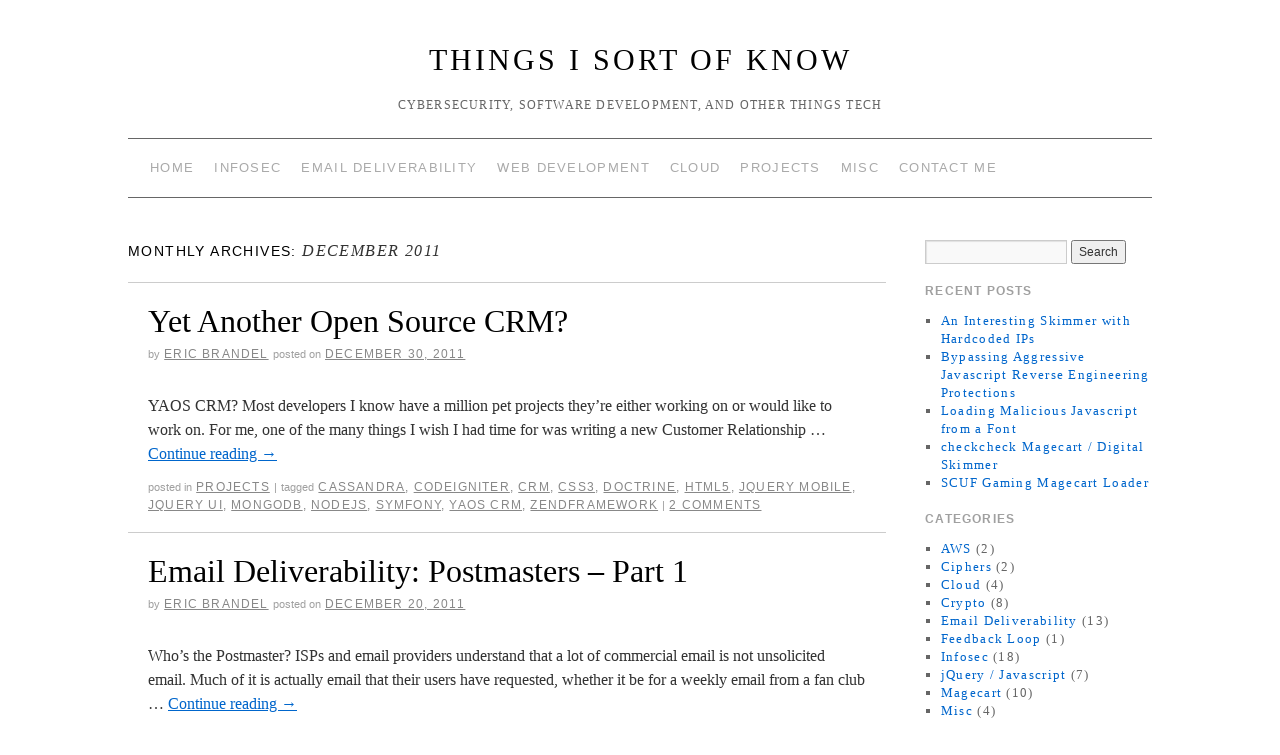

--- FILE ---
content_type: text/html; charset=UTF-8
request_url: http://ericbrandel.com/2011/12/
body_size: 10502
content:
<!doctype html>
<!--[if lt IE 7]> <html class="no-js ie6 lt-ie9 lt-ie8 lt-ie7" lang="en-US"> <![endif]-->
<!--[if IE 7]>    <html class="no-js ie7 lt-ie9 lt-ie8" lang="en-US"> <![endif]-->
<!--[if IE 8]>    <html class="no-js ie8 lt-ie9" lang="en-US"> <![endif]-->
<!--[if gt IE 8]><!--> <html class="no-js" lang="en-US"> <!--<![endif]-->
	<head>
		<meta charset="UTF-8" />
		<meta http-equiv="X-UA-Compatible" content="IE=edge,chrome=1">
		<meta name="viewport" content="width=device-width">
		<title>December &raquo; 2011 &raquo; Things I Sort of Know</title>
		<link rel="profile" href="http://gmpg.org/xfn/11" />
		<link rel="pingback" href="http://ericbrandel.com/xmlrpc.php" />
		<style type="text/css"> #wrapper { max-width: 1024px !important;} </style>
		<meta name='robots' content='max-image-preview:large' />
<link rel='dns-prefetch' href='//stats.wp.com' />
<link rel='dns-prefetch' href='//v0.wordpress.com' />
<link rel='dns-prefetch' href='//i0.wp.com' />
<link rel="alternate" type="application/rss+xml" title="Things I Sort of Know &raquo; Feed" href="http://ericbrandel.com/feed/" />
<link rel="alternate" type="application/rss+xml" title="Things I Sort of Know &raquo; Comments Feed" href="http://ericbrandel.com/comments/feed/" />
<script type="text/javascript">
/* <![CDATA[ */
window._wpemojiSettings = {"baseUrl":"https:\/\/s.w.org\/images\/core\/emoji\/15.0.3\/72x72\/","ext":".png","svgUrl":"https:\/\/s.w.org\/images\/core\/emoji\/15.0.3\/svg\/","svgExt":".svg","source":{"concatemoji":"http:\/\/ericbrandel.com\/wp-includes\/js\/wp-emoji-release.min.js?ver=6.5.2"}};
/*! This file is auto-generated */
!function(i,n){var o,s,e;function c(e){try{var t={supportTests:e,timestamp:(new Date).valueOf()};sessionStorage.setItem(o,JSON.stringify(t))}catch(e){}}function p(e,t,n){e.clearRect(0,0,e.canvas.width,e.canvas.height),e.fillText(t,0,0);var t=new Uint32Array(e.getImageData(0,0,e.canvas.width,e.canvas.height).data),r=(e.clearRect(0,0,e.canvas.width,e.canvas.height),e.fillText(n,0,0),new Uint32Array(e.getImageData(0,0,e.canvas.width,e.canvas.height).data));return t.every(function(e,t){return e===r[t]})}function u(e,t,n){switch(t){case"flag":return n(e,"\ud83c\udff3\ufe0f\u200d\u26a7\ufe0f","\ud83c\udff3\ufe0f\u200b\u26a7\ufe0f")?!1:!n(e,"\ud83c\uddfa\ud83c\uddf3","\ud83c\uddfa\u200b\ud83c\uddf3")&&!n(e,"\ud83c\udff4\udb40\udc67\udb40\udc62\udb40\udc65\udb40\udc6e\udb40\udc67\udb40\udc7f","\ud83c\udff4\u200b\udb40\udc67\u200b\udb40\udc62\u200b\udb40\udc65\u200b\udb40\udc6e\u200b\udb40\udc67\u200b\udb40\udc7f");case"emoji":return!n(e,"\ud83d\udc26\u200d\u2b1b","\ud83d\udc26\u200b\u2b1b")}return!1}function f(e,t,n){var r="undefined"!=typeof WorkerGlobalScope&&self instanceof WorkerGlobalScope?new OffscreenCanvas(300,150):i.createElement("canvas"),a=r.getContext("2d",{willReadFrequently:!0}),o=(a.textBaseline="top",a.font="600 32px Arial",{});return e.forEach(function(e){o[e]=t(a,e,n)}),o}function t(e){var t=i.createElement("script");t.src=e,t.defer=!0,i.head.appendChild(t)}"undefined"!=typeof Promise&&(o="wpEmojiSettingsSupports",s=["flag","emoji"],n.supports={everything:!0,everythingExceptFlag:!0},e=new Promise(function(e){i.addEventListener("DOMContentLoaded",e,{once:!0})}),new Promise(function(t){var n=function(){try{var e=JSON.parse(sessionStorage.getItem(o));if("object"==typeof e&&"number"==typeof e.timestamp&&(new Date).valueOf()<e.timestamp+604800&&"object"==typeof e.supportTests)return e.supportTests}catch(e){}return null}();if(!n){if("undefined"!=typeof Worker&&"undefined"!=typeof OffscreenCanvas&&"undefined"!=typeof URL&&URL.createObjectURL&&"undefined"!=typeof Blob)try{var e="postMessage("+f.toString()+"("+[JSON.stringify(s),u.toString(),p.toString()].join(",")+"));",r=new Blob([e],{type:"text/javascript"}),a=new Worker(URL.createObjectURL(r),{name:"wpTestEmojiSupports"});return void(a.onmessage=function(e){c(n=e.data),a.terminate(),t(n)})}catch(e){}c(n=f(s,u,p))}t(n)}).then(function(e){for(var t in e)n.supports[t]=e[t],n.supports.everything=n.supports.everything&&n.supports[t],"flag"!==t&&(n.supports.everythingExceptFlag=n.supports.everythingExceptFlag&&n.supports[t]);n.supports.everythingExceptFlag=n.supports.everythingExceptFlag&&!n.supports.flag,n.DOMReady=!1,n.readyCallback=function(){n.DOMReady=!0}}).then(function(){return e}).then(function(){var e;n.supports.everything||(n.readyCallback(),(e=n.source||{}).concatemoji?t(e.concatemoji):e.wpemoji&&e.twemoji&&(t(e.twemoji),t(e.wpemoji)))}))}((window,document),window._wpemojiSettings);
/* ]]> */
</script>
<link rel='stylesheet' id='brunelleschi_nav-above-banner-css' href='http://ericbrandel.com/wp-content/themes/brunelleschi/css/nav-above-banner.css?ver=6.5.2' type='text/css' media='all' />
<link rel='stylesheet' id='style.css-css' href='http://ericbrandel.com/wp-content/themes/brunelleschi/style.css?ver=6.5.2' type='text/css' media='all' />
<style id='wp-emoji-styles-inline-css' type='text/css'>

	img.wp-smiley, img.emoji {
		display: inline !important;
		border: none !important;
		box-shadow: none !important;
		height: 1em !important;
		width: 1em !important;
		margin: 0 0.07em !important;
		vertical-align: -0.1em !important;
		background: none !important;
		padding: 0 !important;
	}
</style>
<link rel='stylesheet' id='wp-block-library-css' href='http://ericbrandel.com/wp-includes/css/dist/block-library/style.min.css?ver=6.5.2' type='text/css' media='all' />
<style id='wp-block-library-inline-css' type='text/css'>
.has-text-align-justify{text-align:justify;}
</style>
<link rel='stylesheet' id='mediaelement-css' href='http://ericbrandel.com/wp-includes/js/mediaelement/mediaelementplayer-legacy.min.css?ver=4.2.17' type='text/css' media='all' />
<link rel='stylesheet' id='wp-mediaelement-css' href='http://ericbrandel.com/wp-includes/js/mediaelement/wp-mediaelement.min.css?ver=6.5.2' type='text/css' media='all' />
<style id='jetpack-sharing-buttons-style-inline-css' type='text/css'>
.jetpack-sharing-buttons__services-list{display:flex;flex-direction:row;flex-wrap:wrap;gap:0;list-style-type:none;margin:5px;padding:0}.jetpack-sharing-buttons__services-list.has-small-icon-size{font-size:12px}.jetpack-sharing-buttons__services-list.has-normal-icon-size{font-size:16px}.jetpack-sharing-buttons__services-list.has-large-icon-size{font-size:24px}.jetpack-sharing-buttons__services-list.has-huge-icon-size{font-size:36px}@media print{.jetpack-sharing-buttons__services-list{display:none!important}}.editor-styles-wrapper .wp-block-jetpack-sharing-buttons{gap:0;padding-inline-start:0}ul.jetpack-sharing-buttons__services-list.has-background{padding:1.25em 2.375em}
</style>
<style id='classic-theme-styles-inline-css' type='text/css'>
/*! This file is auto-generated */
.wp-block-button__link{color:#fff;background-color:#32373c;border-radius:9999px;box-shadow:none;text-decoration:none;padding:calc(.667em + 2px) calc(1.333em + 2px);font-size:1.125em}.wp-block-file__button{background:#32373c;color:#fff;text-decoration:none}
</style>
<style id='global-styles-inline-css' type='text/css'>
body{--wp--preset--color--black: #000000;--wp--preset--color--cyan-bluish-gray: #abb8c3;--wp--preset--color--white: #ffffff;--wp--preset--color--pale-pink: #f78da7;--wp--preset--color--vivid-red: #cf2e2e;--wp--preset--color--luminous-vivid-orange: #ff6900;--wp--preset--color--luminous-vivid-amber: #fcb900;--wp--preset--color--light-green-cyan: #7bdcb5;--wp--preset--color--vivid-green-cyan: #00d084;--wp--preset--color--pale-cyan-blue: #8ed1fc;--wp--preset--color--vivid-cyan-blue: #0693e3;--wp--preset--color--vivid-purple: #9b51e0;--wp--preset--gradient--vivid-cyan-blue-to-vivid-purple: linear-gradient(135deg,rgba(6,147,227,1) 0%,rgb(155,81,224) 100%);--wp--preset--gradient--light-green-cyan-to-vivid-green-cyan: linear-gradient(135deg,rgb(122,220,180) 0%,rgb(0,208,130) 100%);--wp--preset--gradient--luminous-vivid-amber-to-luminous-vivid-orange: linear-gradient(135deg,rgba(252,185,0,1) 0%,rgba(255,105,0,1) 100%);--wp--preset--gradient--luminous-vivid-orange-to-vivid-red: linear-gradient(135deg,rgba(255,105,0,1) 0%,rgb(207,46,46) 100%);--wp--preset--gradient--very-light-gray-to-cyan-bluish-gray: linear-gradient(135deg,rgb(238,238,238) 0%,rgb(169,184,195) 100%);--wp--preset--gradient--cool-to-warm-spectrum: linear-gradient(135deg,rgb(74,234,220) 0%,rgb(151,120,209) 20%,rgb(207,42,186) 40%,rgb(238,44,130) 60%,rgb(251,105,98) 80%,rgb(254,248,76) 100%);--wp--preset--gradient--blush-light-purple: linear-gradient(135deg,rgb(255,206,236) 0%,rgb(152,150,240) 100%);--wp--preset--gradient--blush-bordeaux: linear-gradient(135deg,rgb(254,205,165) 0%,rgb(254,45,45) 50%,rgb(107,0,62) 100%);--wp--preset--gradient--luminous-dusk: linear-gradient(135deg,rgb(255,203,112) 0%,rgb(199,81,192) 50%,rgb(65,88,208) 100%);--wp--preset--gradient--pale-ocean: linear-gradient(135deg,rgb(255,245,203) 0%,rgb(182,227,212) 50%,rgb(51,167,181) 100%);--wp--preset--gradient--electric-grass: linear-gradient(135deg,rgb(202,248,128) 0%,rgb(113,206,126) 100%);--wp--preset--gradient--midnight: linear-gradient(135deg,rgb(2,3,129) 0%,rgb(40,116,252) 100%);--wp--preset--font-size--small: 13px;--wp--preset--font-size--medium: 20px;--wp--preset--font-size--large: 36px;--wp--preset--font-size--x-large: 42px;--wp--preset--spacing--20: 0.44rem;--wp--preset--spacing--30: 0.67rem;--wp--preset--spacing--40: 1rem;--wp--preset--spacing--50: 1.5rem;--wp--preset--spacing--60: 2.25rem;--wp--preset--spacing--70: 3.38rem;--wp--preset--spacing--80: 5.06rem;--wp--preset--shadow--natural: 6px 6px 9px rgba(0, 0, 0, 0.2);--wp--preset--shadow--deep: 12px 12px 50px rgba(0, 0, 0, 0.4);--wp--preset--shadow--sharp: 6px 6px 0px rgba(0, 0, 0, 0.2);--wp--preset--shadow--outlined: 6px 6px 0px -3px rgba(255, 255, 255, 1), 6px 6px rgba(0, 0, 0, 1);--wp--preset--shadow--crisp: 6px 6px 0px rgba(0, 0, 0, 1);}:where(.is-layout-flex){gap: 0.5em;}:where(.is-layout-grid){gap: 0.5em;}body .is-layout-flow > .alignleft{float: left;margin-inline-start: 0;margin-inline-end: 2em;}body .is-layout-flow > .alignright{float: right;margin-inline-start: 2em;margin-inline-end: 0;}body .is-layout-flow > .aligncenter{margin-left: auto !important;margin-right: auto !important;}body .is-layout-constrained > .alignleft{float: left;margin-inline-start: 0;margin-inline-end: 2em;}body .is-layout-constrained > .alignright{float: right;margin-inline-start: 2em;margin-inline-end: 0;}body .is-layout-constrained > .aligncenter{margin-left: auto !important;margin-right: auto !important;}body .is-layout-constrained > :where(:not(.alignleft):not(.alignright):not(.alignfull)){max-width: var(--wp--style--global--content-size);margin-left: auto !important;margin-right: auto !important;}body .is-layout-constrained > .alignwide{max-width: var(--wp--style--global--wide-size);}body .is-layout-flex{display: flex;}body .is-layout-flex{flex-wrap: wrap;align-items: center;}body .is-layout-flex > *{margin: 0;}body .is-layout-grid{display: grid;}body .is-layout-grid > *{margin: 0;}:where(.wp-block-columns.is-layout-flex){gap: 2em;}:where(.wp-block-columns.is-layout-grid){gap: 2em;}:where(.wp-block-post-template.is-layout-flex){gap: 1.25em;}:where(.wp-block-post-template.is-layout-grid){gap: 1.25em;}.has-black-color{color: var(--wp--preset--color--black) !important;}.has-cyan-bluish-gray-color{color: var(--wp--preset--color--cyan-bluish-gray) !important;}.has-white-color{color: var(--wp--preset--color--white) !important;}.has-pale-pink-color{color: var(--wp--preset--color--pale-pink) !important;}.has-vivid-red-color{color: var(--wp--preset--color--vivid-red) !important;}.has-luminous-vivid-orange-color{color: var(--wp--preset--color--luminous-vivid-orange) !important;}.has-luminous-vivid-amber-color{color: var(--wp--preset--color--luminous-vivid-amber) !important;}.has-light-green-cyan-color{color: var(--wp--preset--color--light-green-cyan) !important;}.has-vivid-green-cyan-color{color: var(--wp--preset--color--vivid-green-cyan) !important;}.has-pale-cyan-blue-color{color: var(--wp--preset--color--pale-cyan-blue) !important;}.has-vivid-cyan-blue-color{color: var(--wp--preset--color--vivid-cyan-blue) !important;}.has-vivid-purple-color{color: var(--wp--preset--color--vivid-purple) !important;}.has-black-background-color{background-color: var(--wp--preset--color--black) !important;}.has-cyan-bluish-gray-background-color{background-color: var(--wp--preset--color--cyan-bluish-gray) !important;}.has-white-background-color{background-color: var(--wp--preset--color--white) !important;}.has-pale-pink-background-color{background-color: var(--wp--preset--color--pale-pink) !important;}.has-vivid-red-background-color{background-color: var(--wp--preset--color--vivid-red) !important;}.has-luminous-vivid-orange-background-color{background-color: var(--wp--preset--color--luminous-vivid-orange) !important;}.has-luminous-vivid-amber-background-color{background-color: var(--wp--preset--color--luminous-vivid-amber) !important;}.has-light-green-cyan-background-color{background-color: var(--wp--preset--color--light-green-cyan) !important;}.has-vivid-green-cyan-background-color{background-color: var(--wp--preset--color--vivid-green-cyan) !important;}.has-pale-cyan-blue-background-color{background-color: var(--wp--preset--color--pale-cyan-blue) !important;}.has-vivid-cyan-blue-background-color{background-color: var(--wp--preset--color--vivid-cyan-blue) !important;}.has-vivid-purple-background-color{background-color: var(--wp--preset--color--vivid-purple) !important;}.has-black-border-color{border-color: var(--wp--preset--color--black) !important;}.has-cyan-bluish-gray-border-color{border-color: var(--wp--preset--color--cyan-bluish-gray) !important;}.has-white-border-color{border-color: var(--wp--preset--color--white) !important;}.has-pale-pink-border-color{border-color: var(--wp--preset--color--pale-pink) !important;}.has-vivid-red-border-color{border-color: var(--wp--preset--color--vivid-red) !important;}.has-luminous-vivid-orange-border-color{border-color: var(--wp--preset--color--luminous-vivid-orange) !important;}.has-luminous-vivid-amber-border-color{border-color: var(--wp--preset--color--luminous-vivid-amber) !important;}.has-light-green-cyan-border-color{border-color: var(--wp--preset--color--light-green-cyan) !important;}.has-vivid-green-cyan-border-color{border-color: var(--wp--preset--color--vivid-green-cyan) !important;}.has-pale-cyan-blue-border-color{border-color: var(--wp--preset--color--pale-cyan-blue) !important;}.has-vivid-cyan-blue-border-color{border-color: var(--wp--preset--color--vivid-cyan-blue) !important;}.has-vivid-purple-border-color{border-color: var(--wp--preset--color--vivid-purple) !important;}.has-vivid-cyan-blue-to-vivid-purple-gradient-background{background: var(--wp--preset--gradient--vivid-cyan-blue-to-vivid-purple) !important;}.has-light-green-cyan-to-vivid-green-cyan-gradient-background{background: var(--wp--preset--gradient--light-green-cyan-to-vivid-green-cyan) !important;}.has-luminous-vivid-amber-to-luminous-vivid-orange-gradient-background{background: var(--wp--preset--gradient--luminous-vivid-amber-to-luminous-vivid-orange) !important;}.has-luminous-vivid-orange-to-vivid-red-gradient-background{background: var(--wp--preset--gradient--luminous-vivid-orange-to-vivid-red) !important;}.has-very-light-gray-to-cyan-bluish-gray-gradient-background{background: var(--wp--preset--gradient--very-light-gray-to-cyan-bluish-gray) !important;}.has-cool-to-warm-spectrum-gradient-background{background: var(--wp--preset--gradient--cool-to-warm-spectrum) !important;}.has-blush-light-purple-gradient-background{background: var(--wp--preset--gradient--blush-light-purple) !important;}.has-blush-bordeaux-gradient-background{background: var(--wp--preset--gradient--blush-bordeaux) !important;}.has-luminous-dusk-gradient-background{background: var(--wp--preset--gradient--luminous-dusk) !important;}.has-pale-ocean-gradient-background{background: var(--wp--preset--gradient--pale-ocean) !important;}.has-electric-grass-gradient-background{background: var(--wp--preset--gradient--electric-grass) !important;}.has-midnight-gradient-background{background: var(--wp--preset--gradient--midnight) !important;}.has-small-font-size{font-size: var(--wp--preset--font-size--small) !important;}.has-medium-font-size{font-size: var(--wp--preset--font-size--medium) !important;}.has-large-font-size{font-size: var(--wp--preset--font-size--large) !important;}.has-x-large-font-size{font-size: var(--wp--preset--font-size--x-large) !important;}
.wp-block-navigation a:where(:not(.wp-element-button)){color: inherit;}
:where(.wp-block-post-template.is-layout-flex){gap: 1.25em;}:where(.wp-block-post-template.is-layout-grid){gap: 1.25em;}
:where(.wp-block-columns.is-layout-flex){gap: 2em;}:where(.wp-block-columns.is-layout-grid){gap: 2em;}
.wp-block-pullquote{font-size: 1.5em;line-height: 1.6;}
</style>
<link rel='stylesheet' id='cptch_stylesheet-css' href='http://ericbrandel.com/wp-content/plugins/captcha/css/front_end_style.css?ver=4.4.5' type='text/css' media='all' />
<link rel='stylesheet' id='dashicons-css' href='http://ericbrandel.com/wp-includes/css/dashicons.min.css?ver=6.5.2' type='text/css' media='all' />
<link rel='stylesheet' id='cptch_desktop_style-css' href='http://ericbrandel.com/wp-content/plugins/captcha/css/desktop_style.css?ver=4.4.5' type='text/css' media='all' />
<link rel='stylesheet' id='contact-form-7-css' href='http://ericbrandel.com/wp-content/plugins/contact-form-7/includes/css/styles.css?ver=5.1.4' type='text/css' media='all' />
<link rel='stylesheet' id='jetpack_css-css' href='http://ericbrandel.com/wp-content/plugins/jetpack/css/jetpack.css?ver=13.4.3' type='text/css' media='all' />
<script type="text/javascript" src="http://ericbrandel.com/wp-content/themes/brunelleschi/js/modernizr-2.5.2.min.js?ver=6.5.2" id="modernizr-js"></script>
<script type="text/javascript" src="http://ericbrandel.com/wp-content/themes/brunelleschi/js/respond.js?ver=6.5.2" id="respond-js"></script>
<script type="text/javascript" src="http://ericbrandel.com/wp-includes/js/jquery/jquery.min.js?ver=3.7.1" id="jquery-core-js"></script>
<script type="text/javascript" src="http://ericbrandel.com/wp-includes/js/jquery/jquery-migrate.min.js?ver=3.4.1" id="jquery-migrate-js"></script>
<script type="text/javascript" src="http://ericbrandel.com/wp-content/themes/brunelleschi/js/brunelleschi-scripts.js?ver=6.5.2" id="brunelleschi-scripts-js"></script>
<link rel="https://api.w.org/" href="http://ericbrandel.com/wp-json/" /><link rel="EditURI" type="application/rsd+xml" title="RSD" href="http://ericbrandel.com/xmlrpc.php?rsd" />
<meta name="generator" content="WordPress 6.5.2" />
	<style>img#wpstats{display:none}</style>
		
<!-- Jetpack Open Graph Tags -->
<meta property="og:type" content="website" />
<meta property="og:title" content="December 2011 &#8211; Things I Sort of Know" />
<meta property="og:site_name" content="Things I Sort of Know" />
<meta property="og:image" content="https://s0.wp.com/i/blank.jpg" />
<meta property="og:image:alt" content="" />
<meta property="og:locale" content="en_US" />

<!-- End Jetpack Open Graph Tags -->
		<style></style>
	</head>
	<body class="archive date">
	<div id="wrapper" class="hfeed container">
		<header id="header" class="row clearfix">
							<hgroup id="branding" class="twelvecol last">
					<h1 class="site-title"><a href="http://ericbrandel.com/" title="Things I Sort of Know" rel="home">Things I Sort of Know</a></h1>
					<h2 class="site-description">Cybersecurity, Software Development, and Other Things Tech</h2>
				</hgroup>
										<div id="access" role="navigation" class="twelvecol last clearfix">
					<div class="skip-link screen-reader-text"><a href="#content" title="Skip to content">Skip to content</a></div>
					<div class="menu-header"><ul id="menu-new" class="menu"><li id="menu-item-110" class="menu-item menu-item-type-custom menu-item-object-custom menu-item-home menu-item-110"><a href="http://ericbrandel.com/">Home</a></li>
<li id="menu-item-703" class="menu-item menu-item-type-taxonomy menu-item-object-category menu-item-has-children menu-item-703"><a href="http://ericbrandel.com/category/infosec/">Infosec</a>
<ul class="sub-menu">
	<li id="menu-item-859" class="menu-item menu-item-type-taxonomy menu-item-object-category menu-item-859"><a href="http://ericbrandel.com/category/infosec/magecart/">Magecart</a></li>
	<li id="menu-item-649" class="menu-item menu-item-type-taxonomy menu-item-object-category menu-item-has-children menu-item-649"><a href="http://ericbrandel.com/category/infosec/crypto/">Crypto</a>
	<ul class="sub-menu">
		<li id="menu-item-668" class="menu-item menu-item-type-taxonomy menu-item-object-category menu-item-668"><a href="http://ericbrandel.com/category/infosec/crypto/ciphers/">Ciphers</a></li>
	</ul>
</li>
	<li id="menu-item-669" class="menu-item menu-item-type-taxonomy menu-item-object-category menu-item-669"><a href="http://ericbrandel.com/category/infosec/puzzles/">Puzzles</a></li>
</ul>
</li>
<li id="menu-item-111" class="menu-item menu-item-type-taxonomy menu-item-object-category menu-item-has-children menu-item-111"><a href="http://ericbrandel.com/category/email-deliverability/">Email Deliverability</a>
<ul class="sub-menu">
	<li id="menu-item-179" class="menu-item menu-item-type-taxonomy menu-item-object-category menu-item-179"><a href="http://ericbrandel.com/category/email-deliverability/feedback-loop/">Feedback Loop</a></li>
	<li id="menu-item-196" class="menu-item menu-item-type-taxonomy menu-item-object-category menu-item-196"><a href="http://ericbrandel.com/category/email-deliverability/paid-services/">Paid Services</a></li>
	<li id="menu-item-142" class="menu-item menu-item-type-taxonomy menu-item-object-category menu-item-142"><a title="Postmaster" href="http://ericbrandel.com/category/email-deliverability/postmaster/">Postmaster</a></li>
	<li id="menu-item-113" class="menu-item menu-item-type-taxonomy menu-item-object-category menu-item-113"><a title="SPF Records" href="http://ericbrandel.com/category/email-deliverability/spf-records/">SPF Records</a></li>
</ul>
</li>
<li id="menu-item-140" class="menu-item menu-item-type-taxonomy menu-item-object-category menu-item-has-children menu-item-140"><a href="http://ericbrandel.com/category/web-development/">Web Development</a>
<ul class="sub-menu">
	<li id="menu-item-250" class="menu-item menu-item-type-taxonomy menu-item-object-category menu-item-250"><a href="http://ericbrandel.com/category/web-development/aws/">Amazon Web Services</a></li>
	<li id="menu-item-317" class="menu-item menu-item-type-taxonomy menu-item-object-category menu-item-317"><a href="http://ericbrandel.com/category/web-development/jquery/">jQuery / Javascript</a></li>
	<li id="menu-item-141" class="menu-item menu-item-type-taxonomy menu-item-object-category menu-item-141"><a href="http://ericbrandel.com/category/web-development/php/">PHP Dev</a></li>
	<li id="menu-item-205" class="menu-item menu-item-type-taxonomy menu-item-object-category menu-item-205"><a href="http://ericbrandel.com/category/web-development/wordpress/">WordPress</a></li>
</ul>
</li>
<li id="menu-item-384" class="menu-item menu-item-type-taxonomy menu-item-object-category menu-item-has-children menu-item-384"><a href="http://ericbrandel.com/category/cloud/">Cloud</a>
<ul class="sub-menu">
	<li id="menu-item-385" class="menu-item menu-item-type-taxonomy menu-item-object-category menu-item-385"><a href="http://ericbrandel.com/category/cloud/paas/">PaaS</a></li>
	<li id="menu-item-386" class="menu-item menu-item-type-taxonomy menu-item-object-category menu-item-386"><a href="http://ericbrandel.com/category/cloud/saas/">SaaS</a></li>
</ul>
</li>
<li id="menu-item-129" class="menu-item menu-item-type-taxonomy menu-item-object-category menu-item-has-children menu-item-129"><a title="Projects" href="http://ericbrandel.com/category/projects/">Projects</a>
<ul class="sub-menu">
	<li id="menu-item-460" class="menu-item menu-item-type-taxonomy menu-item-object-category menu-item-460"><a href="http://ericbrandel.com/category/projects/projecting-failure-projects/">Projecting Failure</a></li>
</ul>
</li>
<li id="menu-item-128" class="menu-item menu-item-type-taxonomy menu-item-object-category menu-item-128"><a href="http://ericbrandel.com/category/misc/">Misc</a></li>
<li id="menu-item-112" class="menu-item menu-item-type-post_type menu-item-object-page menu-item-has-children menu-item-112"><a href="http://ericbrandel.com/contact-me/">Contact Me</a>
<ul class="sub-menu">
	<li id="menu-item-435" class="menu-item menu-item-type-custom menu-item-object-custom menu-item-435"><a href="http://www.linkedin.com/in/ericbrandel/">Linkedin</a></li>
</ul>
</li>
</ul></div>				</div><!-- #access -->
																	</header><!-- #header -->
		<div id="container" class="row clearfix">		<div id="main" role="main" class="ninecol ">


			<h1 class="page-title">
				Monthly Archives: <span>December 2011</span>			</h1>

	<nav id="nav-above" class="navigation">
		<div class="nav-previous"><a href="http://ericbrandel.com/2011/12/page/2/" ><span class="meta-nav">&larr;</span> Older posts</a></div>
		<div class="nav-next"></div>
	</nav><!-- #nav-above -->



			<article id="post-124" class="post-124 post type-post status-publish format-standard hentry category-projects tag-cassandra tag-codeigniter tag-crm tag-css3 tag-doctrine tag-html5 tag-jquery-mobile tag-jquery-ui tag-mongodb tag-nodejs tag-symfony tag-yaos-crm tag-zendframework">
			<header>
				<h2 class="entry-title"><a href="http://ericbrandel.com/2011/12/30/yet-another-open-source-crm/" title="Permalink to Yet Another Open Source CRM?" rel="bookmark">Yet Another Open Source CRM?</a></h2>
								<div class="entry-meta">
					<span class="meta-sep">by</span> <span class="author vcard"><a class="url fn n" href="http://ericbrandel.com/author/admin/" title="View all posts by Eric Brandel">Eric Brandel</a></span> <span class="meta-prep meta-prep-author">Posted on</span> <a href="http://ericbrandel.com/2011/12/30/yet-another-open-source-crm/" title="7:33 am" rel="bookmark"><span class="entry-date">December 30, 2011</span></a>				</div><!-- .entry-meta -->
							</header>
				<div class="entry-summary">
				<p>YAOS CRM? Most developers I know have a million pet projects they&#8217;re either working on or would like to work on. For me, one of the many things I wish I had time for was writing a new Customer Relationship &hellip; <a href="http://ericbrandel.com/2011/12/30/yet-another-open-source-crm/">Continue reading <span class="meta-nav">&rarr;</span></a></p>
			</div><!-- .entry-summary -->
	
			<div class="entry-utility">
													<span class="cat-links">
						<span class="entry-utility-prep entry-utility-prep-cat-links">Posted in</span> <a href="http://ericbrandel.com/category/projects/" rel="category tag">Projects</a>					</span>
					<span class="meta-sep">|</span>
													<span class="tag-links">
						<span class="entry-utility-prep entry-utility-prep-tag-links">Tagged</span> <a href="http://ericbrandel.com/tag/cassandra/" rel="tag">Cassandra</a>, <a href="http://ericbrandel.com/tag/codeigniter/" rel="tag">codeigniter</a>, <a href="http://ericbrandel.com/tag/crm/" rel="tag">CRM</a>, <a href="http://ericbrandel.com/tag/css3/" rel="tag">CSS3</a>, <a href="http://ericbrandel.com/tag/doctrine/" rel="tag">doctrine</a>, <a href="http://ericbrandel.com/tag/html5/" rel="tag">HTML5</a>, <a href="http://ericbrandel.com/tag/jquery-mobile/" rel="tag">jquery mobile</a>, <a href="http://ericbrandel.com/tag/jquery-ui/" rel="tag">jquery ui</a>, <a href="http://ericbrandel.com/tag/mongodb/" rel="tag">MongoDB</a>, <a href="http://ericbrandel.com/tag/nodejs/" rel="tag">nodejs</a>, <a href="http://ericbrandel.com/tag/symfony/" rel="tag">symfony</a>, <a href="http://ericbrandel.com/tag/yaos-crm/" rel="tag">yaos crm</a>, <a href="http://ericbrandel.com/tag/zendframework/" rel="tag">zendframework</a>					</span>
					<span class="meta-sep">|</span>
								<span class="comments-link"><a href="http://ericbrandel.com/2011/12/30/yet-another-open-source-crm/#comments">2 Comments</a></span>
			</div><!-- .entry-utility -->
		</article><!-- #post-## -->

		
	

			<article id="post-114" class="post-114 post type-post status-publish format-standard hentry category-email-deliverability category-postmaster tag-email-deliverability tag-postmaster">
			<header>
				<h2 class="entry-title"><a href="http://ericbrandel.com/2011/12/20/email-deliverability-postmasters-part-1/" title="Permalink to Email Deliverability: Postmasters &#8211; Part 1" rel="bookmark">Email Deliverability: Postmasters &#8211; Part 1</a></h2>
								<div class="entry-meta">
					<span class="meta-sep">by</span> <span class="author vcard"><a class="url fn n" href="http://ericbrandel.com/author/admin/" title="View all posts by Eric Brandel">Eric Brandel</a></span> <span class="meta-prep meta-prep-author">Posted on</span> <a href="http://ericbrandel.com/2011/12/20/email-deliverability-postmasters-part-1/" title="8:20 pm" rel="bookmark"><span class="entry-date">December 20, 2011</span></a>				</div><!-- .entry-meta -->
							</header>
				<div class="entry-summary">
				<p>Who&#8217;s the Postmaster? ISPs and email providers understand that a lot of commercial email is not unsolicited email. Much of it is actually email that their users have requested, whether it be for a weekly email from a fan club &hellip; <a href="http://ericbrandel.com/2011/12/20/email-deliverability-postmasters-part-1/">Continue reading <span class="meta-nav">&rarr;</span></a></p>
			</div><!-- .entry-summary -->
	
			<div class="entry-utility">
													<span class="cat-links">
						<span class="entry-utility-prep entry-utility-prep-cat-links">Posted in</span> <a href="http://ericbrandel.com/category/email-deliverability/" rel="category tag">Email Deliverability</a>, <a href="http://ericbrandel.com/category/email-deliverability/postmaster/" rel="category tag">Postmaster</a>					</span>
					<span class="meta-sep">|</span>
													<span class="tag-links">
						<span class="entry-utility-prep entry-utility-prep-tag-links">Tagged</span> <a href="http://ericbrandel.com/tag/email-deliverability/" rel="tag">Email Deliverability</a>, <a href="http://ericbrandel.com/tag/postmaster/" rel="tag">Postmaster</a>					</span>
					<span class="meta-sep">|</span>
								<span class="comments-link"><a href="http://ericbrandel.com/2011/12/20/email-deliverability-postmasters-part-1/#respond">Leave a comment</a></span>
			</div><!-- .entry-utility -->
		</article><!-- #post-## -->

		
	

			<article id="post-84" class="post-84 post type-post status-publish format-standard hentry category-email-deliverability category-spf-records tag-email-deliverability tag-spf">
			<header>
				<h2 class="entry-title"><a href="http://ericbrandel.com/2011/12/15/email-deliverability-spf-records-part-4/" title="Permalink to Email Deliverability: SPF Records &#8211; Part 4" rel="bookmark">Email Deliverability: SPF Records &#8211; Part 4</a></h2>
								<div class="entry-meta">
					<span class="meta-sep">by</span> <span class="author vcard"><a class="url fn n" href="http://ericbrandel.com/author/admin/" title="View all posts by Eric Brandel">Eric Brandel</a></span> <span class="meta-prep meta-prep-author">Posted on</span> <a href="http://ericbrandel.com/2011/12/15/email-deliverability-spf-records-part-4/" title="6:59 am" rel="bookmark"><span class="entry-date">December 15, 2011</span></a>				</div><!-- .entry-meta -->
							</header>
				<div class="entry-summary">
				<p>SPF Records – Part 4 – SPF Record Tools To wrap things up, here are some good online tools for working with and troubleshooting SPF records. The first one is a DNS lookup tool from ZoneEdit.com. With this tool you &hellip; <a href="http://ericbrandel.com/2011/12/15/email-deliverability-spf-records-part-4/">Continue reading <span class="meta-nav">&rarr;</span></a></p>
			</div><!-- .entry-summary -->
	
			<div class="entry-utility">
													<span class="cat-links">
						<span class="entry-utility-prep entry-utility-prep-cat-links">Posted in</span> <a href="http://ericbrandel.com/category/email-deliverability/" rel="category tag">Email Deliverability</a>, <a href="http://ericbrandel.com/category/email-deliverability/spf-records/" rel="category tag">SPF Records</a>					</span>
					<span class="meta-sep">|</span>
													<span class="tag-links">
						<span class="entry-utility-prep entry-utility-prep-tag-links">Tagged</span> <a href="http://ericbrandel.com/tag/email-deliverability/" rel="tag">Email Deliverability</a>, <a href="http://ericbrandel.com/tag/spf/" rel="tag">SPF</a>					</span>
					<span class="meta-sep">|</span>
								<span class="comments-link"><a href="http://ericbrandel.com/2011/12/15/email-deliverability-spf-records-part-4/#respond">Leave a comment</a></span>
			</div><!-- .entry-utility -->
		</article><!-- #post-## -->

		
	

			<article id="post-68" class="post-68 post type-post status-publish format-standard hentry category-email-deliverability category-spf-records tag-email-deliverability tag-spf">
			<header>
				<h2 class="entry-title"><a href="http://ericbrandel.com/2011/12/14/email-deliverability-spf-records-part-3/" title="Permalink to Email Deliverability: SPF Records – Part 3" rel="bookmark">Email Deliverability: SPF Records – Part 3</a></h2>
								<div class="entry-meta">
					<span class="meta-sep">by</span> <span class="author vcard"><a class="url fn n" href="http://ericbrandel.com/author/admin/" title="View all posts by Eric Brandel">Eric Brandel</a></span> <span class="meta-prep meta-prep-author">Posted on</span> <a href="http://ericbrandel.com/2011/12/14/email-deliverability-spf-records-part-3/" title="7:11 am" rel="bookmark"><span class="entry-date">December 14, 2011</span></a>				</div><!-- .entry-meta -->
							</header>
				<div class="entry-summary">
				<p>SPF Records &#8211; Part 3 &#8211; Setting Up Your SPF Record The final post on SPF records will cover creating a record for your domain. In previous posts I had mentioned that the SPF record for EricBrandel.com was the following: &hellip; <a href="http://ericbrandel.com/2011/12/14/email-deliverability-spf-records-part-3/">Continue reading <span class="meta-nav">&rarr;</span></a></p>
			</div><!-- .entry-summary -->
	
			<div class="entry-utility">
													<span class="cat-links">
						<span class="entry-utility-prep entry-utility-prep-cat-links">Posted in</span> <a href="http://ericbrandel.com/category/email-deliverability/" rel="category tag">Email Deliverability</a>, <a href="http://ericbrandel.com/category/email-deliverability/spf-records/" rel="category tag">SPF Records</a>					</span>
					<span class="meta-sep">|</span>
													<span class="tag-links">
						<span class="entry-utility-prep entry-utility-prep-tag-links">Tagged</span> <a href="http://ericbrandel.com/tag/email-deliverability/" rel="tag">Email Deliverability</a>, <a href="http://ericbrandel.com/tag/spf/" rel="tag">SPF</a>					</span>
					<span class="meta-sep">|</span>
								<span class="comments-link"><a href="http://ericbrandel.com/2011/12/14/email-deliverability-spf-records-part-3/#comments">2 Comments</a></span>
			</div><!-- .entry-utility -->
		</article><!-- #post-## -->

		
	

			<article id="post-54" class="post-54 post type-post status-publish format-standard hentry category-email-deliverability category-spf-records tag-email-deliverability tag-spf">
			<header>
				<h2 class="entry-title"><a href="http://ericbrandel.com/2011/12/10/email-deliverability-spf-records-part-2b/" title="Permalink to Email Deliverability: SPF Records &#8211; Part 2b" rel="bookmark">Email Deliverability: SPF Records &#8211; Part 2b</a></h2>
								<div class="entry-meta">
					<span class="meta-sep">by</span> <span class="author vcard"><a class="url fn n" href="http://ericbrandel.com/author/admin/" title="View all posts by Eric Brandel">Eric Brandel</a></span> <span class="meta-prep meta-prep-author">Posted on</span> <a href="http://ericbrandel.com/2011/12/10/email-deliverability-spf-records-part-2b/" title="8:11 am" rel="bookmark"><span class="entry-date">December 10, 2011</span></a>				</div><!-- .entry-meta -->
							</header>
				<div class="entry-summary">
				<p>SPF Records &#8211; Part 2b &#8211; Examples &amp; Use Cases The first post for Part 2 covered the Mechanisms and Qualifiers that are used to construct an SPF record. If you haven&#8217;t read that yet, you may wish to before &hellip; <a href="http://ericbrandel.com/2011/12/10/email-deliverability-spf-records-part-2b/">Continue reading <span class="meta-nav">&rarr;</span></a></p>
			</div><!-- .entry-summary -->
	
			<div class="entry-utility">
													<span class="cat-links">
						<span class="entry-utility-prep entry-utility-prep-cat-links">Posted in</span> <a href="http://ericbrandel.com/category/email-deliverability/" rel="category tag">Email Deliverability</a>, <a href="http://ericbrandel.com/category/email-deliverability/spf-records/" rel="category tag">SPF Records</a>					</span>
					<span class="meta-sep">|</span>
													<span class="tag-links">
						<span class="entry-utility-prep entry-utility-prep-tag-links">Tagged</span> <a href="http://ericbrandel.com/tag/email-deliverability/" rel="tag">Email Deliverability</a>, <a href="http://ericbrandel.com/tag/spf/" rel="tag">SPF</a>					</span>
					<span class="meta-sep">|</span>
								<span class="comments-link"><a href="http://ericbrandel.com/2011/12/10/email-deliverability-spf-records-part-2b/#respond">Leave a comment</a></span>
			</div><!-- .entry-utility -->
		</article><!-- #post-## -->

		
	

			<article id="post-41" class="post-41 post type-post status-publish format-standard hentry category-email-deliverability category-spf-records tag-email-deliverability tag-spf">
			<header>
				<h2 class="entry-title"><a href="http://ericbrandel.com/2011/12/09/email-deliverability-spf-records-%e2%80%93-part-2a/" title="Permalink to Email Deliverability: SPF Records – Part 2a" rel="bookmark">Email Deliverability: SPF Records – Part 2a</a></h2>
								<div class="entry-meta">
					<span class="meta-sep">by</span> <span class="author vcard"><a class="url fn n" href="http://ericbrandel.com/author/admin/" title="View all posts by Eric Brandel">Eric Brandel</a></span> <span class="meta-prep meta-prep-author">Posted on</span> <a href="http://ericbrandel.com/2011/12/09/email-deliverability-spf-records-%e2%80%93-part-2a/" title="7:23 am" rel="bookmark"><span class="entry-date">December 9, 2011</span></a>				</div><!-- .entry-meta -->
							</header>
				<div class="entry-summary">
				<p>SPF Records – Part 2a – Mechanisms and Qualifiers This second part will examine the options available in SPF records and breakdown some example records. I&#8217;ve again split these posts up, this time it&#8217;s to give the example SPF records &hellip; <a href="http://ericbrandel.com/2011/12/09/email-deliverability-spf-records-%e2%80%93-part-2a/">Continue reading <span class="meta-nav">&rarr;</span></a></p>
			</div><!-- .entry-summary -->
	
			<div class="entry-utility">
													<span class="cat-links">
						<span class="entry-utility-prep entry-utility-prep-cat-links">Posted in</span> <a href="http://ericbrandel.com/category/email-deliverability/" rel="category tag">Email Deliverability</a>, <a href="http://ericbrandel.com/category/email-deliverability/spf-records/" rel="category tag">SPF Records</a>					</span>
					<span class="meta-sep">|</span>
													<span class="tag-links">
						<span class="entry-utility-prep entry-utility-prep-tag-links">Tagged</span> <a href="http://ericbrandel.com/tag/email-deliverability/" rel="tag">Email Deliverability</a>, <a href="http://ericbrandel.com/tag/spf/" rel="tag">SPF</a>					</span>
					<span class="meta-sep">|</span>
								<span class="comments-link"><a href="http://ericbrandel.com/2011/12/09/email-deliverability-spf-records-%e2%80%93-part-2a/#respond">Leave a comment</a></span>
			</div><!-- .entry-utility -->
		</article><!-- #post-## -->

		
	

			<article id="post-37" class="post-37 post type-post status-publish format-standard hentry category-misc">
			<header>
				<h2 class="entry-title"><a href="http://ericbrandel.com/2011/12/08/hello-technorati/" title="Permalink to Hello Technorati" rel="bookmark">Hello Technorati</a></h2>
								<div class="entry-meta">
					<span class="meta-sep">by</span> <span class="author vcard"><a class="url fn n" href="http://ericbrandel.com/author/admin/" title="View all posts by Eric Brandel">Eric Brandel</a></span> <span class="meta-prep meta-prep-author">Posted on</span> <a href="http://ericbrandel.com/2011/12/08/hello-technorati/" title="11:16 pm" rel="bookmark"><span class="entry-date">December 8, 2011</span></a>				</div><!-- .entry-meta -->
							</header>
				<div class="entry-summary">
				<p>TMGX3RJQ4ZEW</p>
			</div><!-- .entry-summary -->
	
			<div class="entry-utility">
													<span class="cat-links">
						<span class="entry-utility-prep entry-utility-prep-cat-links">Posted in</span> <a href="http://ericbrandel.com/category/misc/" rel="category tag">Misc</a>					</span>
					<span class="meta-sep">|</span>
												<span class="comments-link"><a href="http://ericbrandel.com/2011/12/08/hello-technorati/#respond">Leave a comment</a></span>
			</div><!-- .entry-utility -->
		</article><!-- #post-## -->

		
	

			<article id="post-23" class="post-23 post type-post status-publish format-standard hentry category-email-deliverability category-spf-records tag-email-deliverability tag-spf">
			<header>
				<h2 class="entry-title"><a href="http://ericbrandel.com/2011/12/08/email-deliverability-spf-records-part-1/" title="Permalink to Email Deliverability: SPF Records &#8211; Part 1" rel="bookmark">Email Deliverability: SPF Records &#8211; Part 1</a></h2>
								<div class="entry-meta">
					<span class="meta-sep">by</span> <span class="author vcard"><a class="url fn n" href="http://ericbrandel.com/author/admin/" title="View all posts by Eric Brandel">Eric Brandel</a></span> <span class="meta-prep meta-prep-author">Posted on</span> <a href="http://ericbrandel.com/2011/12/08/email-deliverability-spf-records-part-1/" title="7:40 am" rel="bookmark"><span class="entry-date">December 8, 2011</span></a>				</div><!-- .entry-meta -->
							</header>
				<div class="entry-summary">
				<p>This post was going to be pretty lengthy, so I am separating it into three parts. The first part will give a quick background on SPF records and provide a simple example of one. The second will delve deeper into &hellip; <a href="http://ericbrandel.com/2011/12/08/email-deliverability-spf-records-part-1/">Continue reading <span class="meta-nav">&rarr;</span></a></p>
			</div><!-- .entry-summary -->
	
			<div class="entry-utility">
													<span class="cat-links">
						<span class="entry-utility-prep entry-utility-prep-cat-links">Posted in</span> <a href="http://ericbrandel.com/category/email-deliverability/" rel="category tag">Email Deliverability</a>, <a href="http://ericbrandel.com/category/email-deliverability/spf-records/" rel="category tag">SPF Records</a>					</span>
					<span class="meta-sep">|</span>
													<span class="tag-links">
						<span class="entry-utility-prep entry-utility-prep-tag-links">Tagged</span> <a href="http://ericbrandel.com/tag/email-deliverability/" rel="tag">Email Deliverability</a>, <a href="http://ericbrandel.com/tag/spf/" rel="tag">SPF</a>					</span>
					<span class="meta-sep">|</span>
								<span class="comments-link"><a href="http://ericbrandel.com/2011/12/08/email-deliverability-spf-records-part-1/#respond">Leave a comment</a></span>
			</div><!-- .entry-utility -->
		</article><!-- #post-## -->

		
	

			<article id="post-16" class="post-16 post type-post status-publish format-standard hentry category-email-deliverability">
			<header>
				<h2 class="entry-title"><a href="http://ericbrandel.com/2011/12/06/email-deliverability-one-last-piece/" title="Permalink to Email Deliverability: One Last Piece" rel="bookmark">Email Deliverability: One Last Piece</a></h2>
								<div class="entry-meta">
					<span class="meta-sep">by</span> <span class="author vcard"><a class="url fn n" href="http://ericbrandel.com/author/admin/" title="View all posts by Eric Brandel">Eric Brandel</a></span> <span class="meta-prep meta-prep-author">Posted on</span> <a href="http://ericbrandel.com/2011/12/06/email-deliverability-one-last-piece/" title="7:25 pm" rel="bookmark"><span class="entry-date">December 6, 2011</span></a>				</div><!-- .entry-meta -->
							</header>
				<div class="entry-summary">
				<p>In the previous post, I mentioned three main areas of focus: SPF, DKIM, FBL, DNS, What The? Befriend the Postmasters and the SpamCop Paid Services Those three are all very important, but there&#8217;s also another important area that needs to &hellip; <a href="http://ericbrandel.com/2011/12/06/email-deliverability-one-last-piece/">Continue reading <span class="meta-nav">&rarr;</span></a></p>
			</div><!-- .entry-summary -->
	
			<div class="entry-utility">
													<span class="cat-links">
						<span class="entry-utility-prep entry-utility-prep-cat-links">Posted in</span> <a href="http://ericbrandel.com/category/email-deliverability/" rel="category tag">Email Deliverability</a>					</span>
					<span class="meta-sep">|</span>
												<span class="comments-link"><a href="http://ericbrandel.com/2011/12/06/email-deliverability-one-last-piece/#respond">Leave a comment</a></span>
			</div><!-- .entry-utility -->
		</article><!-- #post-## -->

		
	

			<article id="post-7" class="post-7 post type-post status-publish format-standard hentry category-email-deliverability tag-email-deliverability">
			<header>
				<h2 class="entry-title"><a href="http://ericbrandel.com/2011/12/05/email-deliverability/" title="Permalink to Email Deliverability" rel="bookmark">Email Deliverability</a></h2>
								<div class="entry-meta">
					<span class="meta-sep">by</span> <span class="author vcard"><a class="url fn n" href="http://ericbrandel.com/author/admin/" title="View all posts by Eric Brandel">Eric Brandel</a></span> <span class="meta-prep meta-prep-author">Posted on</span> <a href="http://ericbrandel.com/2011/12/05/email-deliverability/" title="11:22 pm" rel="bookmark"><span class="entry-date">December 5, 2011</span></a>				</div><!-- .entry-meta -->
							</header>
				<div class="entry-summary">
				<p>One of the biggest problems a website or business owner can encounter are issues with Email Deliverability. For some, it&#8217;s the inability to consistently reach their client list. For others, the problem arises when their website is trying to send &hellip; <a href="http://ericbrandel.com/2011/12/05/email-deliverability/">Continue reading <span class="meta-nav">&rarr;</span></a></p>
			</div><!-- .entry-summary -->
	
			<div class="entry-utility">
													<span class="cat-links">
						<span class="entry-utility-prep entry-utility-prep-cat-links">Posted in</span> <a href="http://ericbrandel.com/category/email-deliverability/" rel="category tag">Email Deliverability</a>					</span>
					<span class="meta-sep">|</span>
													<span class="tag-links">
						<span class="entry-utility-prep entry-utility-prep-tag-links">Tagged</span> <a href="http://ericbrandel.com/tag/email-deliverability/" rel="tag">Email Deliverability</a>					</span>
					<span class="meta-sep">|</span>
								<span class="comments-link"><a href="http://ericbrandel.com/2011/12/05/email-deliverability/#respond">Leave a comment</a></span>
			</div><!-- .entry-utility -->
		</article><!-- #post-## -->

		
	

				<nav id="nav-below" class="navigation">
					<div class="nav-previous"><a href="http://ericbrandel.com/2011/12/page/2/" ><span class="meta-nav">&larr;</span> Older posts</a></div>
					<div class="nav-next"></div>
				</nav><!-- #nav-below -->
		</div><!-- #main -->
			<div id="sidebar" class="widget-area threecol last " role="complementary">
			<ul class="xoxo">

<li id="search-3" class="widget-container widget_search"><form role="search" method="get" id="searchform" class="searchform" action="http://ericbrandel.com/">
				<div>
					<label class="screen-reader-text" for="s">Search for:</label>
					<input type="text" value="" name="s" id="s" />
					<input type="submit" id="searchsubmit" value="Search" />
				</div>
			</form></li>
		<li id="recent-posts-3" class="widget-container widget_recent_entries">
		<h3 class="widget-title">Recent Posts</h3>
		<ul>
											<li>
					<a href="http://ericbrandel.com/2022/01/30/an-interesting-skimmer-with-hardcoded-ips/">An Interesting Skimmer with Hardcoded IPs</a>
									</li>
											<li>
					<a href="http://ericbrandel.com/2021/10/13/bypassing-aggressive-javascript-reverse-engineering-protections/">Bypassing Aggressive Javascript Reverse Engineering Protections</a>
									</li>
											<li>
					<a href="http://ericbrandel.com/2021/08/10/loading-malicious-javascript-from-a-font/">Loading Malicious Javascript from a Font</a>
									</li>
											<li>
					<a href="http://ericbrandel.com/2021/07/03/checkcheck-magecart-digital-skimmer/">checkcheck Magecart / Digital Skimmer</a>
									</li>
											<li>
					<a href="http://ericbrandel.com/2021/03/21/scuf-gaming-magecart-loader/">SCUF Gaming Magecart Loader</a>
									</li>
					</ul>

		</li><li id="categories-3" class="widget-container widget_categories"><h3 class="widget-title">Categories</h3>
			<ul>
					<li class="cat-item cat-item-52"><a href="http://ericbrandel.com/category/web-development/aws/">AWS</a> (2)
</li>
	<li class="cat-item cat-item-119"><a href="http://ericbrandel.com/category/infosec/crypto/ciphers/">Ciphers</a> (2)
</li>
	<li class="cat-item cat-item-68"><a href="http://ericbrandel.com/category/cloud/">Cloud</a> (4)
</li>
	<li class="cat-item cat-item-114"><a href="http://ericbrandel.com/category/infosec/crypto/">Crypto</a> (8)
</li>
	<li class="cat-item cat-item-5"><a href="http://ericbrandel.com/category/email-deliverability/">Email Deliverability</a> (13)
</li>
	<li class="cat-item cat-item-29"><a href="http://ericbrandel.com/category/email-deliverability/feedback-loop/">Feedback Loop</a> (1)
</li>
	<li class="cat-item cat-item-124"><a href="http://ericbrandel.com/category/infosec/">Infosec</a> (18)
</li>
	<li class="cat-item cat-item-56"><a href="http://ericbrandel.com/category/web-development/jquery/">jQuery / Javascript</a> (7)
</li>
	<li class="cat-item cat-item-140"><a href="http://ericbrandel.com/category/infosec/magecart/">Magecart</a> (10)
</li>
	<li class="cat-item cat-item-3"><a href="http://ericbrandel.com/category/misc/">Misc</a> (4)
</li>
	<li class="cat-item cat-item-112"><a href="http://ericbrandel.com/category/cloud/paas/">PaaS</a> (3)
</li>
	<li class="cat-item cat-item-33"><a href="http://ericbrandel.com/category/email-deliverability/paid-services/">Paid Services</a> (3)
</li>
	<li class="cat-item cat-item-26"><a href="http://ericbrandel.com/category/web-development/php/">PHP</a> (12)
</li>
	<li class="cat-item cat-item-10"><a href="http://ericbrandel.com/category/email-deliverability/postmaster/">Postmaster</a> (2)
</li>
	<li class="cat-item cat-item-85"><a href="http://ericbrandel.com/category/projects/projecting-failure-projects/">Projecting Failure</a> (2)
</li>
	<li class="cat-item cat-item-11"><a href="http://ericbrandel.com/category/projects/">Projects</a> (3)
</li>
	<li class="cat-item cat-item-122"><a href="http://ericbrandel.com/category/infosec/puzzles/">Puzzles</a> (8)
</li>
	<li class="cat-item cat-item-73"><a href="http://ericbrandel.com/category/cloud/saas/">SaaS</a> (1)
</li>
	<li class="cat-item cat-item-7"><a href="http://ericbrandel.com/category/email-deliverability/spf-records/">SPF Records</a> (5)
</li>
	<li class="cat-item cat-item-24"><a href="http://ericbrandel.com/category/web-development/">Web Development</a> (17)
</li>
	<li class="cat-item cat-item-46"><a href="http://ericbrandel.com/category/web-development/wordpress/">Wordpress</a> (1)
</li>
			</ul>

			</li>			</ul>
			
			<!-- Unified into one widget area, as of 1.1.8 -->
								
				<div class="widget-area" role="complementary">
					<ul class="xoxo">
						<li id="archives-2" class="widget-container widget_archive"><h3 class="widget-title">Archives</h3>
			<ul>
					<li><a href='http://ericbrandel.com/2022/01/'>January 2022</a></li>
	<li><a href='http://ericbrandel.com/2021/10/'>October 2021</a></li>
	<li><a href='http://ericbrandel.com/2021/08/'>August 2021</a></li>
	<li><a href='http://ericbrandel.com/2021/07/'>July 2021</a></li>
	<li><a href='http://ericbrandel.com/2021/03/'>March 2021</a></li>
	<li><a href='http://ericbrandel.com/2019/08/'>August 2019</a></li>
	<li><a href='http://ericbrandel.com/2019/06/'>June 2019</a></li>
	<li><a href='http://ericbrandel.com/2019/05/'>May 2019</a></li>
	<li><a href='http://ericbrandel.com/2017/01/'>January 2017</a></li>
	<li><a href='http://ericbrandel.com/2016/10/'>October 2016</a></li>
	<li><a href='http://ericbrandel.com/2016/09/'>September 2016</a></li>
	<li><a href='http://ericbrandel.com/2014/01/'>January 2014</a></li>
	<li><a href='http://ericbrandel.com/2013/04/'>April 2013</a></li>
	<li><a href='http://ericbrandel.com/2013/03/'>March 2013</a></li>
	<li><a href='http://ericbrandel.com/2013/01/'>January 2013</a></li>
	<li><a href='http://ericbrandel.com/2012/12/'>December 2012</a></li>
	<li><a href='http://ericbrandel.com/2012/11/'>November 2012</a></li>
	<li><a href='http://ericbrandel.com/2012/10/'>October 2012</a></li>
	<li><a href='http://ericbrandel.com/2012/09/'>September 2012</a></li>
	<li><a href='http://ericbrandel.com/2012/07/'>July 2012</a></li>
	<li><a href='http://ericbrandel.com/2012/02/'>February 2012</a></li>
	<li><a href='http://ericbrandel.com/2012/01/'>January 2012</a></li>
	<li><a href='http://ericbrandel.com/2011/12/' aria-current="page">December 2011</a></li>
			</ul>

			</li><li id="meta-3" class="widget-container widget_meta"><h3 class="widget-title">Meta</h3>
		<ul>
						<li><a href="http://ericbrandel.com/wp-login.php">Log in</a></li>
			<li><a href="http://ericbrandel.com/feed/">Entries feed</a></li>
			<li><a href="http://ericbrandel.com/comments/feed/">Comments feed</a></li>

			<li><a href="https://wordpress.org/">WordPress.org</a></li>
		</ul>

		</li>					</ul>
				</div><!-- #secondary .widget-area -->
			
					</div><!-- #primary .widget-area -->
				</div><!-- #container -->
			<footer id="footer" role="contentinfo" class="row">
				<div id="footerbar" class="twelvecol last">
					
			<div id="footer-widget-area" role="complementary">

				<div id="first" class="widget-area">
					<ul class="xoxo">
						<li id="categories-4" class="widget-container threecol widget_categories"><h3 class="widget-title">Categories</h3>
			<ul>
					<li class="cat-item cat-item-52"><a href="http://ericbrandel.com/category/web-development/aws/">AWS</a>
</li>
	<li class="cat-item cat-item-119"><a href="http://ericbrandel.com/category/infosec/crypto/ciphers/">Ciphers</a>
</li>
	<li class="cat-item cat-item-68"><a href="http://ericbrandel.com/category/cloud/">Cloud</a>
</li>
	<li class="cat-item cat-item-114"><a href="http://ericbrandel.com/category/infosec/crypto/">Crypto</a>
</li>
	<li class="cat-item cat-item-5"><a href="http://ericbrandel.com/category/email-deliverability/">Email Deliverability</a>
</li>
	<li class="cat-item cat-item-29"><a href="http://ericbrandel.com/category/email-deliverability/feedback-loop/">Feedback Loop</a>
</li>
	<li class="cat-item cat-item-124"><a href="http://ericbrandel.com/category/infosec/">Infosec</a>
</li>
	<li class="cat-item cat-item-56"><a href="http://ericbrandel.com/category/web-development/jquery/">jQuery / Javascript</a>
</li>
	<li class="cat-item cat-item-140"><a href="http://ericbrandel.com/category/infosec/magecart/">Magecart</a>
</li>
	<li class="cat-item cat-item-3"><a href="http://ericbrandel.com/category/misc/">Misc</a>
</li>
	<li class="cat-item cat-item-112"><a href="http://ericbrandel.com/category/cloud/paas/">PaaS</a>
</li>
	<li class="cat-item cat-item-33"><a href="http://ericbrandel.com/category/email-deliverability/paid-services/">Paid Services</a>
</li>
	<li class="cat-item cat-item-26"><a href="http://ericbrandel.com/category/web-development/php/">PHP</a>
</li>
	<li class="cat-item cat-item-10"><a href="http://ericbrandel.com/category/email-deliverability/postmaster/">Postmaster</a>
</li>
	<li class="cat-item cat-item-85"><a href="http://ericbrandel.com/category/projects/projecting-failure-projects/">Projecting Failure</a>
</li>
	<li class="cat-item cat-item-11"><a href="http://ericbrandel.com/category/projects/">Projects</a>
</li>
	<li class="cat-item cat-item-122"><a href="http://ericbrandel.com/category/infosec/puzzles/">Puzzles</a>
</li>
	<li class="cat-item cat-item-73"><a href="http://ericbrandel.com/category/cloud/saas/">SaaS</a>
</li>
	<li class="cat-item cat-item-7"><a href="http://ericbrandel.com/category/email-deliverability/spf-records/">SPF Records</a>
</li>
	<li class="cat-item cat-item-24"><a href="http://ericbrandel.com/category/web-development/">Web Development</a>
</li>
	<li class="cat-item cat-item-46"><a href="http://ericbrandel.com/category/web-development/wordpress/">Wordpress</a>
</li>
			</ul>

			</li>					</ul>
				</div><!-- #first .widget-area -->

				<div id="second" class="widget-area">
					<ul class="xoxo">
						
		<li id="recent-posts-4" class="widget-container threecol widget_recent_entries">
		<h3 class="widget-title">Recent Posts</h3>
		<ul>
											<li>
					<a href="http://ericbrandel.com/2022/01/30/an-interesting-skimmer-with-hardcoded-ips/">An Interesting Skimmer with Hardcoded IPs</a>
									</li>
											<li>
					<a href="http://ericbrandel.com/2021/10/13/bypassing-aggressive-javascript-reverse-engineering-protections/">Bypassing Aggressive Javascript Reverse Engineering Protections</a>
									</li>
											<li>
					<a href="http://ericbrandel.com/2021/08/10/loading-malicious-javascript-from-a-font/">Loading Malicious Javascript from a Font</a>
									</li>
											<li>
					<a href="http://ericbrandel.com/2021/07/03/checkcheck-magecart-digital-skimmer/">checkcheck Magecart / Digital Skimmer</a>
									</li>
											<li>
					<a href="http://ericbrandel.com/2021/03/21/scuf-gaming-magecart-loader/">SCUF Gaming Magecart Loader</a>
									</li>
					</ul>

		</li>					</ul>
				</div><!-- #second .widget-area -->

				<div id="third" class="widget-area">
					<ul class="xoxo">
						<li id="archives-3" class="widget-container threecol widget_archive"><h3 class="widget-title">Archives</h3>
			<ul>
					<li><a href='http://ericbrandel.com/2022/01/'>January 2022</a></li>
	<li><a href='http://ericbrandel.com/2021/10/'>October 2021</a></li>
	<li><a href='http://ericbrandel.com/2021/08/'>August 2021</a></li>
	<li><a href='http://ericbrandel.com/2021/07/'>July 2021</a></li>
	<li><a href='http://ericbrandel.com/2021/03/'>March 2021</a></li>
	<li><a href='http://ericbrandel.com/2019/08/'>August 2019</a></li>
	<li><a href='http://ericbrandel.com/2019/06/'>June 2019</a></li>
	<li><a href='http://ericbrandel.com/2019/05/'>May 2019</a></li>
	<li><a href='http://ericbrandel.com/2017/01/'>January 2017</a></li>
	<li><a href='http://ericbrandel.com/2016/10/'>October 2016</a></li>
	<li><a href='http://ericbrandel.com/2016/09/'>September 2016</a></li>
	<li><a href='http://ericbrandel.com/2014/01/'>January 2014</a></li>
	<li><a href='http://ericbrandel.com/2013/04/'>April 2013</a></li>
	<li><a href='http://ericbrandel.com/2013/03/'>March 2013</a></li>
	<li><a href='http://ericbrandel.com/2013/01/'>January 2013</a></li>
	<li><a href='http://ericbrandel.com/2012/12/'>December 2012</a></li>
	<li><a href='http://ericbrandel.com/2012/11/'>November 2012</a></li>
	<li><a href='http://ericbrandel.com/2012/10/'>October 2012</a></li>
	<li><a href='http://ericbrandel.com/2012/09/'>September 2012</a></li>
	<li><a href='http://ericbrandel.com/2012/07/'>July 2012</a></li>
	<li><a href='http://ericbrandel.com/2012/02/'>February 2012</a></li>
	<li><a href='http://ericbrandel.com/2012/01/'>January 2012</a></li>
	<li><a href='http://ericbrandel.com/2011/12/' aria-current="page">December 2011</a></li>
			</ul>

			</li>					</ul>
				</div><!-- #third .widget-area -->

				<div id="fourth" class="widget-area">
					<ul class="xoxo">
						<li id="linkcat-4" class="widget-container threecol last widget_links"><h3 class="widget-title">Me Elsewhere</h3>
	<ul class='xoxo blogroll'>
<li><a href="https://www.goodreads.com/review/list/40262883-eric-brandel?shelf=read&#038;sort=date_read" rel="noopener" target="_blank">Books I&#039;ve Read</a></li>
<li><a href="http://facebook.com/ericbrandel" rel="me noopener" title="Facebook" target="_blank">Facebook</a></li>
<li><a href="https://github.com/ebrandel/" rel="me noopener" title="GitHub Account" target="_blank">GitHub</a></li>
<li><a href="http://www.linkedin.com/in/ericbrandel" rel="me noopener" target="_blank">LinkedIn</a></li>
<li><a href="https://www.npmjs.com/~ebrandel" rel="me noopener" target="_blank">NPM</a></li>
<li><a href="http://stackexchange.com/users/289980/eric-brandel?tab=accounts" rel="me noopener" title="My profile at StackExchange.com." target="_blank">StackExchange</a></li>
<li><a href="https://twitter.com/ericbrandel" rel="me" title="Twitter &#8211; Not much here">Twitter</a></li>

	</ul>
</li>
					</ul>
				</div><!-- #fourth .widget-area -->

			</div><!-- #footer-widget-area -->
				</div><!-- #footerbar -->
				<div id="colophon" class="twelvecol last">
					<div id="site-info" class="sixcol">
						<a href="http://ericbrandel.com/" title="Things I Sort of Know" rel="home">
							Things I Sort of Know						</a>
					</div><!-- #site-info -->
					<div id="site-generator" class="sixcol last">
												<a href="http://wordpress.org/" title="Semantic Personal Publishing Platform">Proudly powered by WordPress.</a>
					</div><!-- #site-generator -->
				</div><!-- #colophon -->
			</footer><!-- #footer -->
		</div><!-- #wrapper -->
		<script type="text/javascript" id="contact-form-7-js-extra">
/* <![CDATA[ */
var wpcf7 = {"apiSettings":{"root":"http:\/\/ericbrandel.com\/wp-json\/contact-form-7\/v1","namespace":"contact-form-7\/v1"}};
/* ]]> */
</script>
<script type="text/javascript" src="http://ericbrandel.com/wp-content/plugins/contact-form-7/includes/js/scripts.js?ver=5.1.4" id="contact-form-7-js"></script>
<script type="text/javascript" src="https://stats.wp.com/e-202604.js" id="jetpack-stats-js" data-wp-strategy="defer"></script>
<script type="text/javascript" id="jetpack-stats-js-after">
/* <![CDATA[ */
_stq = window._stq || [];
_stq.push([ "view", JSON.parse("{\"v\":\"ext\",\"blog\":\"2298980\",\"post\":\"0\",\"tz\":\"0\",\"srv\":\"ericbrandel.com\",\"j\":\"1:13.4.3\"}") ]);
_stq.push([ "clickTrackerInit", "2298980", "0" ]);
/* ]]> */
</script>
	</body>
</html>
